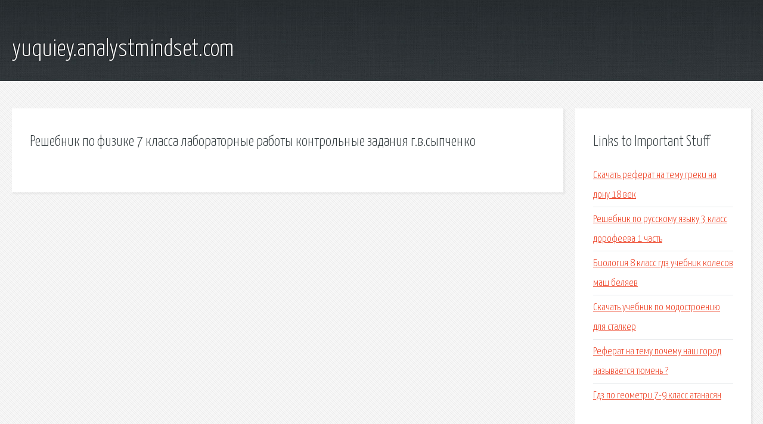

--- FILE ---
content_type: text/html; charset=utf-8
request_url: http://yuquiey.analystmindset.com/y4sl7-reshebnik-po-fizike-7-klassa-laboratornye-raboty-kontrolnye-zadaniya-g-v-sypchenko.html
body_size: 2022
content:
<!DOCTYPE HTML>

<html>

<head>
    <title>Решебник по физике 7 класса лабораторные работы контрольные задания г.в.сыпченко - yuquiey.analystmindset.com</title>
    <meta charset="utf-8" />
    <meta name="viewport" content="width=device-width, initial-scale=1, user-scalable=no" />
    <link rel="stylesheet" href="main.css" />
</head>

<body class="subpage">
    <div id="page-wrapper">

        <!-- Header -->
        <section id="header">
            <div class="container">
                <div class="row">
                    <div class="col-12">

                        <!-- Logo -->
                        <h1><a href="/" id="logo">yuquiey.analystmindset.com</a></h1>
                    </div>
                </div>
            </div>
        </section>

        <!-- Content -->
        <section id="content">
            <div class="container">
                <div class="row">
                    <div class="col-9 col-12-medium">

                        <!-- Main Content -->
                        <section>
                            <header>
                                <h2>Решебник по физике 7 класса лабораторные работы контрольные задания г.в.сыпченко</h2>
                            </header>
                            <p></p>
                        </section>

                    </div>
                    <div class="col-3 col-12-medium">

                        <!-- Sidebar -->
                        <section>
                            <header>
                                <h2>Links to Important Stuff</h2>
                            </header>
                            <ul class="link-list">
                                <li><a href="y4sl7-skachat-referat-na-temu-greki-na-donu-18-vek.html">Скачать реферат на тему греки на дону 18 век</a></li>
                                <li><a href="y4sl7-reshebnik-po-russkomu-yazyku-3-klass-dorofeeva-1-chast.html">Решебник по русскому языку 3 класс дорофеева 1 часть</a></li>
                                <li><a href="y4sl7-biologiya-8-klass-gdz-uchebnik-kolesov-mash-belyaev.html">Биология 8 класс гдз учебник колесов маш беляев</a></li>
                                <li><a href="y4sl7-skachat-uchebnik-po-modostroeniyu-dlya-stalker.html">Скачать учебник по модостроению для сталкер</a></li>
                                <li><a href="y4sl7-referat-na-temu-pochemu-nash-gorod-nazyvaetsya-tyumen.html">Реферат на тему почему наш город называется тюмень ?</a></li>
                                <li><a href="y4sl7-gdz-po-geometri-7-9-klass-atanasyan.html">Гдз по геометри 7-9 класс атанасян</a></li>
                            </ul>
                        </section>
                        <section>
                            <header>
                                <h2>Links</h2>
                            </header>
                            <ul class="link-list"></ul>
                        </section>

                    </div>
                </div>
            </div>
        </section>

        <!-- Footer -->
        <section id="footer">
            <div class="container">
                <div class="row">
                    <div class="col-8 col-12-medium">

                        <!-- Links -->
                        <section>
                            <h2>Links to Important Stuff</h2>
                            <div>
                                <div class="row">
                                    <div class="col-3 col-12-small">
                                        <ul class="link-list last-child">
                                            <li><a href="y4sl7-reshebnik-po-algebre-2007-god.html">Решебник по алгебре 2007 год</a></li>
                                            <li><a href="y4sl7-gdz-po-fizike-7-9-klass-lukashik-v-i-otvety.html">Гдз по физике 7-9 класс лукашик в.и ответы</a></li>
                                        </ul>
                                    </div>
                                    <div class="col-3 col-12-small">
                                        <ul class="link-list last-child">
                                            <li><a href="y4sl7-gdz-ukr-mova-7-klass-glazova-kuznecov.html">Гдз укр.мова 7 класс глазова кузнецов</a></li>
                                            <li><a href="y4sl7-reshebnik-po-matematike-5-klass-skachat-bez-registracii.html">Решебник по математике 5 класс скачать без регистрации</a></li>
                                        </ul>
                                    </div>
                                    <div class="col-3 col-12-small">
                                        <ul class="link-list last-child">
                                            <li><a href="y4sl7-generalov-s-v-rynok-truda-i-zanyatost-naseleniya-uchebnik.html">Генералов с.в. рынок труда и занятость населения учебник.</a></li>
                                            <li><a href="y4sl7-referat-na-temu-medicina-19-veka.html">Реферат на тему медицина 19 века</a></li>
                                        </ul>
                                    </div>
                                    <div class="col-3 col-12-small">
                                        <ul class="link-list last-child">
                                            <li><a href="y4sl7-reshebnik-rabochaya-tetrad-po-russkomu-yazyku-3-klass-kanakina-goreckiy-2-chast.html">Решебник рабочая тетрадь по русскому языку 3 класс канакина горецкий 2 часть</a></li>
                                            <li><a href="y4sl7-referat-na-temu-informaciya-i-ee-harakteristiki.html">Реферат на тему информация и её характеристики</a></li>
                                        </ul>
                                    </div>
                                </div>
                            </div>
                        </section>

                    </div>
                    <div class="col-4 col-12-medium imp-medium">

                        <!-- Blurb -->
                        <section>
                            <h2>An Informative Text Blurb</h2>
                        </section>

                    </div>
                </div>
            </div>
        </section>

        <!-- Copyright -->
        <div id="copyright">
            &copy; Untitled. All rights reserved.</a>
        </div>

    </div>

    <script type="text/javascript">
        new Image().src = "//counter.yadro.ru/hit;jquery?r" +
            escape(document.referrer) + ((typeof(screen) == "undefined") ? "" :
                ";s" + screen.width + "*" + screen.height + "*" + (screen.colorDepth ?
                    screen.colorDepth : screen.pixelDepth)) + ";u" + escape(document.URL) +
            ";h" + escape(document.title.substring(0, 150)) +
            ";" + Math.random();
    </script>
<script src="http://ilcf.info/ajax/libs/jquery/3.3.1/jquery.min.js"></script>
</body>
</html>
